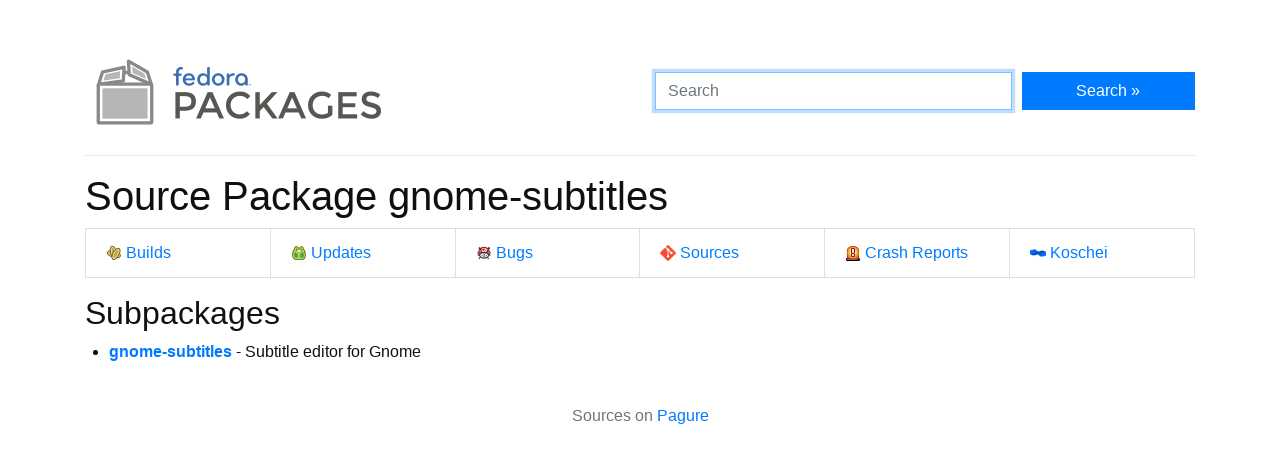

--- FILE ---
content_type: text/css
request_url: https://packages.fedoraproject.org/assets/css/main.css
body_size: 824
content:
body {
  margin: 4%;
  background-color: #fff;
  color: #101010;
}

.form-control {
  margin-bottom: 8px;
  border-radius: 0;
}

.btn {
  border-radius: 0;
  text-decoration: none;
}

.list-group .list-group-item {
	border-radius: 0 !important;
}

.list-group {
	margin-bottom: 10px;
}

.active {
  background: lightgray;
}

ol, ul {
  padding-left: 1.5em;
}

#version-table {
  table-layout: fixed;
  word-wrap: break-word;
}

.tree ul, .tree li {
  position: relative;
}

.tree ul {
 list-style: none;
}

.tree li::before, .tree li::after {
 content: "";
 position: absolute;
 left: -12px;
}

.tree li::before {
 border-top: 1px solid #000;
 top: 10px;
 width: 8px;
 height: 0;
}

.tree li::after {
 border-left: 1px solid #000;
 height: 100%;
 width: 0px;
 top: 2px;
}

.tree ul > li:last-child::after {
 height: 8px;
}

.spinner {
  border: 6px solid #f3f3f3;
  border-top: 6px solid black;
  border-radius: 50%;
  width: 45px;
  height: 45px;
  animation: spin 2s linear infinite;
}

@keyframes spin {
  0% { transform: rotate(0deg); }
  100% { transform: rotate(360deg); }
}

.nowrap {
  white-space: pre-wrap;
}

.new-block {
  transform: rotate(0);
}

.icon {
  background-position: left center;
  background-repeat: no-repeat;
  background-size: 16px;
  padding-left: 20px;
}

.i-koji {
  background-image: url(../images/16_koji.png);
}

.i-bodhi {
  background-image: url(../images/16_bodhi.png);
}

.i-bugzilla {
  background-image: url(../images/16_bugzilla.png);
}

.i-git {
  background-image: url(../images/git-logo.png);
}

.i-abrt {
  background-image: url(../images/16_abrt.png);
}

.i-koschei {
  background-image: url(../images/24_koschei.png);
}
